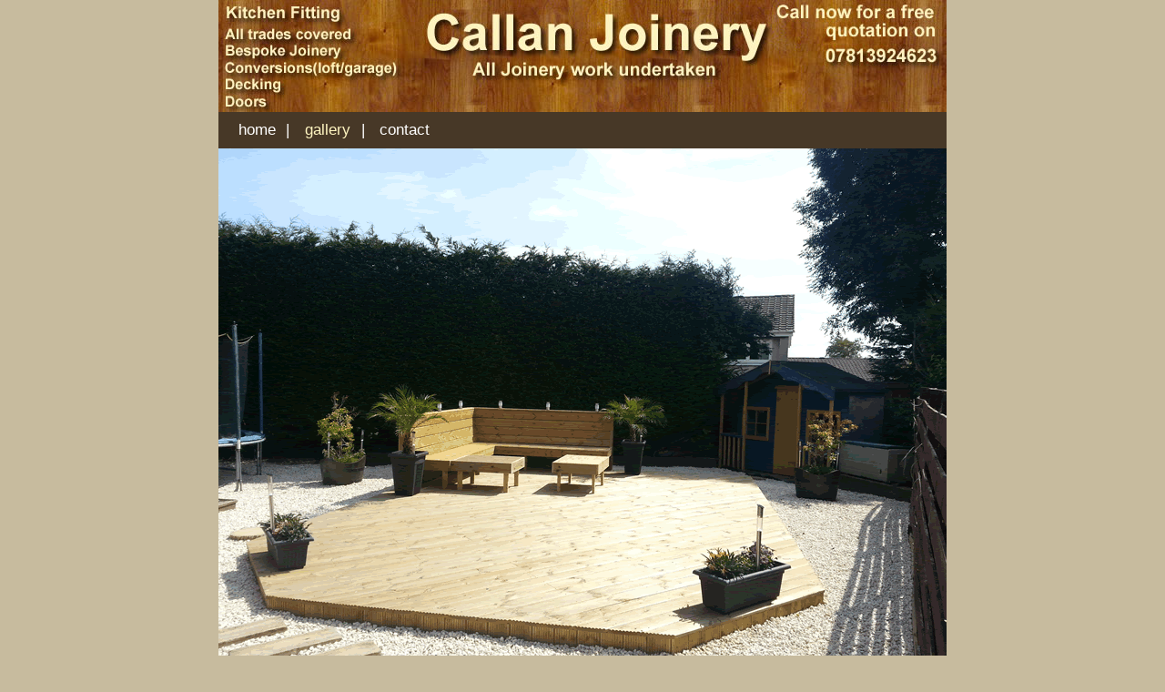

--- FILE ---
content_type: text/html
request_url: http://callanjoineryglasgow.co.uk/gallery.asp?ImageDesign=14
body_size: 2547
content:
<!DOCTYPE html PUBLIC "-//W3C//DTD XHTML 1.0 Transitional//EN" "http://www.w3.org/TR/xhtml1/DTD/xhtml1-transitional.dtd">
<!DOCTYPE html PUBLIC "-//W3C//DTD HTML 4.01 Transitional//EN"
   "http://www.w3.org/TR/html4/loose.dtd">  


<html xmlns="http://www.w3.org/1999/xhtml"> 

<head>
	<meta http-equiv="Content-Type" content="text/html; charset=utf-8" />
	<title>Joiners Glasgow, (Joinery) Kitchen Fitter, Carpentry | Callan Joinery Glasgow</title>
    <meta name="description" content="Joiners Glasgow - specialising in kitchen fitting, building from flatpack or ready assembled in the Glasgow area. We also build garage or loft extentions, basically anything that requires any joinery work." />
    <meta name="keywords" content="Glasgow, carpentry and joinery, carpenter, joiner glasgow, joiner glasgow east end, joiner coatbridge, kitchen design, kitchen fitter, kitchen instalation, doors, hardwood flooring, laminate flooring, decking, fencing, fitted wardrobes, velux window, loft conversions, garage conversions, flatpack, joiner east kilbribe, joiner uddingston, joiner bothwell " />
	<meta http-equiv="pragma" content="no-cache" />
    <meta http-equiv="Cache-Control" content="no-cache" />	
	<meta http-equiv="imagetoolbar" content="no" />
	<meta name="MSSmartTagsPreventParsing" content="true" />	
	<meta http-equiv="X-UA-Compatible" content="IE=edge" >
	
    <meta name="abstract" content="" />
	<meta name="author" content="Ian Johnson of IJ Webdesign" />
    <link rel="shortcut icon" href="/favicon.ico" >

	<link href="css/layout.css" rel="stylesheet" type="text/css" />
	
	<script src="scripts/jquery-1.4.2.min.js" type="text/javascript"></script>
	<script src="scripts/jquery.cross-slide.min.js" type="text/javascript"></script>
	
	<SCRIPT LANGUAGE="JavaScript">
<!-- Centred Pop-up window -->
<!-- Begin
function NewWindow(mypage, myname, w, h, scroll) {
var winl = (screen.width - w) / 2;
var wint = (screen.height - h) / 2;
winprops = 'height='+h+',width='+w+',top='+wint+',left='+winl+',scrollbars='+scroll+',resizable'
win = window.open(mypage, myname, winprops)
if (parseInt(navigator.appVersion) >= 4) { win.window.focus(); }
}
//  End -->
</script>

<script type="text/javascript">

    var _gaq = _gaq || [];
    _gaq.push(['_setAccount', 'UA-15751285-17']);
    _gaq.push(['_trackPageview']);

    (function () {
        var ga = document.createElement('script'); ga.type = 'text/javascript'; ga.async = true;
        ga.src = ('https:' == document.location.protocol ? 'https://ssl' : 'http://www') + '.google-analytics.com/ga.js';
        var s = document.getElementsByTagName('script')[0]; s.parentNode.insertBefore(ga, s);
    })();

</script>







</head>

<body>

	<div id="container">

		<div id="header" align="center">		
			<a href="index.asp"><img alt="Callan Joinery Glasgow" title="Callan Joinery Glasgow" src="imgs/header-full.jpg" style="float:center; width:800px" border="0"/></a><div id="menu">    <ul>        <li><a href="index.asp">home</a></li>|        <li><a href="gallery.asp" class="active">gallery</a></li>|        <li><a href="contact.asp">contact</a></li>    </ul><div style="clear:left;"></div></div>
		</div>
		
		<div id="main-content" >
			
			<div id="gallery">
				
				<div id="galleryFullImage" style="z-index:100; display:block;">				

					<img src="imgs/gallery/14.png" />
					
				</div>
				
				<div id="gallery-selection">
				
					<p style="color:#58595B; font-weight:700; padding-left:0px; font-size:0.9em;">Click on some of our work images below to enlarge above.</p>
					
					<a href="gallery.asp?ImageDesign=1" onmouseover="galleryFullImage.style.display='block';" onMouseOut="galleryFullImage.style.display='block';">
					<img src="imgs/gallery/1.png" width="150" border="0" align="center" valign="top" style="padding-bottom:20px; padding-right:5px;"></a>
					
					<a href="gallery.asp?ImageDesign=2" onmouseover="galleryFullImage.style.display='block';" onMouseOut="galleryFullImage.style.display='block';">
					<img src="imgs/gallery/2.png" width="150" border="0" align="center" valign="top" style="padding-bottom:20px; padding-right:5px;"></a>
					
					<a href="gallery.asp?ImageDesign=3" onmouseover="galleryFullImage.style.display='block';" onMouseOut="galleryFullImage.style.display='block';">
					<img src="imgs/gallery/3.png" width="150" border="0" align="center" valign="top" style="padding-bottom:20px; padding-right:5px;"></a>
					
					<a href="gallery.asp?ImageDesign=4" onmouseover="galleryFullImage.style.display='block';" onMouseOut="galleryFullImage.style.display='block';">
					<img src="imgs/gallery/4.png" width="150" border="0" align="center" valign="top" style="padding-bottom:20px; padding-right:5px;"></a>
					
					<a href="gallery.asp?ImageDesign=5" onmouseover="galleryFullImage.style.display='block';" onMouseOut="galleryFullImage.style.display='block';">
					<img src="imgs/gallery/5.png" width="150" border="0" align="center" valign="top" style="padding-bottom:20px; padding-right:5px;"></a>
					
					<a href="gallery.asp?ImageDesign=20" onmouseover="galleryFullImage.style.display='block';" onMouseOut="galleryFullImage.style.display='block';">
					<img src="imgs/gallery/20.png" width="150" border="0" align="center" valign="top" style="padding-bottom:20px; padding-right:5px;"></a>
					
					<a href="gallery.asp?ImageDesign=19" onmouseover="galleryFullImage.style.display='block';" onMouseOut="galleryFullImage.style.display='block';">
					<img src="imgs/gallery/19.png" width="150" border="0" align="center" valign="top" style="padding-bottom:20px; padding-right:5px;"></a>
					
					<a href="gallery.asp?ImageDesign=8" onmouseover="galleryFullImage.style.display='block';" onMouseOut="galleryFullImage.style.display='block';">
					<img src="imgs/gallery/8.png" width="150" border="0" align="center" valign="top" style="padding-bottom:20px; padding-right:5px;"></a>
					
					<a href="gallery.asp?ImageDesign=9" onmouseover="galleryFullImage.style.display='block';" onMouseOut="galleryFullImage.style.display='block';">
					<img src="imgs/gallery/9.png" width="150" border="0" align="center" valign="top" style="padding-bottom:20px; padding-right:5px;"></a>	
					
					<a href="gallery.asp?ImageDesign=10" onmouseover="galleryFullImage.style.display='block';" onMouseOut="galleryFullImage.style.display='block';">
					<img src="imgs/gallery/10.png" width="150" border="0" align="center" valign="top" style="padding-bottom:20px; padding-right:5px;"></a>
					
					<a href="gallery.asp?ImageDesign=13" onmouseover="galleryFullImage.style.display='block';" onMouseOut="galleryFullImage.style.display='block';">
					<img src="imgs/gallery/13.png" width="150" border="0" align="center" valign="top" style="padding-bottom:20px; padding-right:5px;"></a>
					
					<a href="gallery.asp?ImageDesign=14" onmouseover="galleryFullImage.style.display='block';" onMouseOut="galleryFullImage.style.display='block';">
					<img src="imgs/gallery/14.png" width="150" border="0" align="center" valign="top" style="padding-bottom:20px; padding-right:5px;"></a>
					
					<a href="gallery.asp?ImageDesign=16" onmouseover="galleryFullImage.style.display='block';" onMouseOut="galleryFullImage.style.display='block';">
					<img src="imgs/gallery/16.png" width="150" border="0" align="center" valign="top" style="padding-bottom:20px; padding-right:5px;"></a>
					
					<a href="gallery.asp?ImageDesign=17" onmouseover="galleryFullImage.style.display='block';" onMouseOut="galleryFullImage.style.display='block';">
					<img src="imgs/gallery/17.png" width="150" border="0" align="center" valign="top" style="padding-bottom:20px; padding-right:5px;"></a>
					
					<a href="gallery.asp?ImageDesign=6" onmouseover="galleryFullImage.style.display='block';" onMouseOut="galleryFullImage.style.display='block';">
					<img src="imgs/gallery/6.png" width="150" border="0" align="center" valign="top" style="padding-bottom:20px; padding-right:5px;"></a>
					
					<a href="gallery.asp?ImageDesign=22" onmouseover="galleryFullImage.style.display='block';" onMouseOut="galleryFullImage.style.display='block';">
					<img src="imgs/gallery/22.png" width="150" border="0" align="center" valign="top" style="padding-bottom:20px; padding-right:5px;"></a>
					
					<a href="gallery.asp?ImageDesign=23" onmouseover="galleryFullImage.style.display='block';" onMouseOut="galleryFullImage.style.display='block';">
					<img src="imgs/gallery/23.png" width="150" border="0" align="center" valign="top" style="padding-bottom:20px; padding-right:5px;"></a>
					
					<a href="gallery.asp?ImageDesign=24" onmouseover="galleryFullImage.style.display='block';" onMouseOut="galleryFullImage.style.display='block';">
					<img src="imgs/gallery/24.png" width="150" border="0" align="center" valign="top" style="padding-bottom:20px; padding-right:5px;"></a>
					
					<a href="gallery.asp?ImageDesign=25" onmouseover="galleryFullImage.style.display='block';" onMouseOut="galleryFullImage.style.display='block';">
					<img src="imgs/gallery/25.png" width="150" border="0" align="center" valign="top" style="padding-bottom:20px; padding-right:5px;"></a>
					
					<a href="gallery.asp?ImageDesign=26" onmouseover="galleryFullImage.style.display='block';" onMouseOut="galleryFullImage.style.display='block';">
					<img src="imgs/gallery/26.png" width="150" border="0" align="center" valign="top" style="padding-bottom:20px; padding-right:5px;"></a>
					
					<a href="gallery.asp?ImageDesign=7" onmouseover="galleryFullImage.style.display='block';" onMouseOut="galleryFullImage.style.display='block';">
					<img src="imgs/gallery/7.png" width="150" border="0" align="center" valign="top" style="padding-bottom:20px; padding-right:5px;"></a>
					
					<a href="gallery.asp?ImageDesign=11" onmouseover="galleryFullImage.style.display='block';" onMouseOut="galleryFullImage.style.display='block';">
					<img src="imgs/gallery/11.png" width="150" border="0" align="center" valign="top" style="padding-bottom:20px; padding-right:5px;"></a>
					
					<a href="gallery.asp?ImageDesign=12" onmouseover="galleryFullImage.style.display='block';" onMouseOut="galleryFullImage.style.display='block';">
					<img src="imgs/gallery/12.png" width="150" border="0" align="center" valign="top" style="padding-bottom:20px; padding-right:5px;"></a>
					
					<a href="gallery.asp?ImageDesign=15" onmouseover="galleryFullImage.style.display='block';" onMouseOut="galleryFullImage.style.display='block';">
					<img src="imgs/gallery/15.png" width="150" border="0" align="center" valign="top" style="padding-bottom:20px; padding-right:5px;"></a>
					
					<a href="gallery.asp?ImageDesign=21" onmouseover="galleryFullImage.style.display='block';" onMouseOut="galleryFullImage.style.display='block';">
					<img src="imgs/gallery/21.png" width="150" border="0" align="center" valign="top" style="padding-bottom:20px; padding-right:5px;"></a>
					
				</div>			
				
			</div>
			
			<div class="clear"></div>
			
		</div>
		
		<div id="footer">
			<table width="800" cellpadding="5"><tr><td align="left">Telephone: 0781 392 4623<br />Email: <a href="mailto:enquiries@callanjoineryglasgow.co.uk">enquiries@callanjoineryglasgow.co.uk</a><br /></td><td align="right">Callan Joinery - Glasgow<br />62 Burntbroom Drive<br />Glasgow G69 7NX<br /><a href="https://www.facebook.com/Callan-Joinery-356804598507423/" target="_blank"><img alt="Callan Joinery Facebook." title="Click here to visit our Facebook page." src="imgs/facebook.jpg" style="width:20px" border="0"/></a></td></tr><tr><td colspan="2" align="center">Copyright © 2026 Callan Joinery&nbsp;&nbsp;&nbsp;&nbsp;&nbsp;&nbsp;&nbsp;&nbsp;website designed and developed by <a href="http://www.ij-webdesign.co.uk/">IJ Webdesign</a></td></tr></table>
		</div><!-- end #footer -->
		
	</div> <!-- end #Container -->
</body>
</html>


--- FILE ---
content_type: text/css
request_url: http://callanjoineryglasgow.co.uk/css/layout.css
body_size: 4333
content:
@charset "utf-8";
html {overflow-y: scroll;}
body
{
    font-family: Arial, Helvetica, sans-serif;
    font-size: 75%;
    background-color: #C7BB9E;
    margin: 0;
    padding: 0;
    text-align: center;
    color: #FFFFFF;
    background-position: center;
    cursor:default;
}

#container 
{
    margin-left: auto;
    margin-right: auto;
	width: 800px; 
	background-position:center top;
	/*text-align: left; /* this overrides the text-align: center on the body element. */
	position:relative;
	background-color:#ffffff; 
}

#header
{
    width:800px;
    border-color: #8C8C8C;
    border-style: solid;
    border-width:0px;
    border-bottom-width: 7px;
}

#menu 
{
    font-family:Arial, Helvetica, sans-serif;
	font-size:1.4em;
    float:left;
    width:780px;
    background-color:#473827;
    padding:10px;
    margin-left: auto;
    margin-right: auto;
    display: block;
    text-align:left;
}

#menu ul
{
    text-decoration: none;
    list-style-type: none;
    display:block;
    margin:0px;
    padding:0px;

}

#menu ul li
{
    display:inline;   
    margin-right: 1.5%;
    margin-left: 1.5%;
}

#menu a, #menu a:visited
{
    background-image:none;
    color:White; 
    text-decoration:none;
    text-align:left;
    padding-bottom:1.2%;
    
}

#menu a:hover
{
    text-decoration:none;
    color: #000000;
}

#menu a.active
{
    text-decoration:none;
    color:#FFF5C1;
}

#mainContent {
    width:800px;
    min-height:10px;
    margin-top:10px;
    margin-left:10px;
    margin-right:10px;
    padding-bottom:300px;
    color:#FFFFFF;
}

.home
{
    height:300px;
}

.home h1 
{
	
	font-family: Arial, Helvetica, sans-serif;
	font-size:2em;
	font-weight:100;
	color:#666666;
	padding-top:30px;
	text-align:left;
	margin:0 0 0 0;
}

.home p
{
    font-weight: 500;
    text-align: left;
    font-size: 1.3em;
    color: #333333;
}


.clear {
  clear:both;
  height:0px;
}


#lefthome
{
    float:left;
    margin-left:0px;
    width:520px;
}

#righthome-pictures
{
    float:right;
    width:230px;
    min-height:230px;
    margin-top:15px;
    margin-left:0px;
    margin-right:30px;
    padding-bottom:0px;
    padding-left:20px;
}

#fullmid
{
    margin-left:auto;
    margin-right:auto;
    width:770px;
    float:left;    
}

/* Contact*/

#leftcontact
{
    margin-left:auto;
    margin-right:auto;
    width:300px;
    float:left;
}

#rightcontact
{
    margin-left:auto;
    margin-right:auto;
    width:450px;
    float:right;
}

#input p
{
    margin-top: 5px;
    font-size:1.3em;
}

.starred 
{  
    font-family: arial; 
    font-size: 12px; 
    color: #FF0000
}

label
{
    width: 170px;
    text-align: left;
    margin-right: 10px;
    display: inline-block;
    vertical-align: top;
}

.contact
{

    text-align:left;
    height:300px;
}

.contact h1 
{
	
	font-family: Arial, Helvetica, sans-serif;
	font-size:2em;
	font-weight:100;
	color:#666666;
	padding-top:50px;
	text-align:left;
	margin:0 0 0 0;
}

.contact h2
{
    font-size:1.5em;
	color:#336600;
	margin-top:0px;
	font-weight:700;
	line-height: 1.0em;
	padding-bottom:0px;
}

.contact h3
{
    font-size:1.2em;
	color:#333333;
	margin-top:0px;
	margin-bottom:0px;
	font-weight:500;
	line-height: 1.2em;
}

.contact p

{
    width: 520px;
    font-weight: 500;
    text-align: left;
    font-size: 1.3em;
    color: #333333;
}

.contact a
{
    color: #333333;
}

/*email success page*/
.emailpage
{

    width:800px;
    margin-top: 30px;
    padding: 10px;
    height: 0px;
    margin-left:auto;
    margin-right:auto;
    margin-top: 60px;
}

.emailpage h2
{
    font-size:3em;
	color:#333333;
	font-weight:lighter;
}

/* Footer*/
#footer
{
    text-align:left;
    width:800px;
    background-color:#473827;
    background-position: center;
    height: 80px;
}

#footer a
{
    background-image:none;
    color:#FFFFFF; 
    font-family:Arial, Helvetica, sans-serif;
    text-align:center;
    padding-bottom:1.2%;
    text-decoration:none;    
}

#footer a:hover
{
    text-decoration:underline;
    color:#c7bb9e;
}






--- FILE ---
content_type: application/x-javascript
request_url: http://callanjoineryglasgow.co.uk/scripts/jquery.cross-slide.min.js
body_size: 6124
content:
/*
 * CrossSlide jQuery plugin v0.4.1
 *
 * Copyright 2007-2010 by Tobia Conforto <tobia.conforto@gmail.com>
 *
 * This program is free software; you can redistribute it and/or modify it
 * under the terms of the GNU General Public License as published by the Free
 * Software Foundation; either version 2 of the License, or (at your option)
 * any later version.
 *
 * This program is distributed in the hope that it will be useful, but WITHOUT
 * ANY WARRANTY; without even the implied warranty of MERCHANTABILITY or
 * FITNESS FOR A PARTICULAR PURPOSE. See the GNU General Public License for
 * more details.
 *
 * You should have received a copy of the GNU General Public License along with
 * this program; if not, write to the Free Software Foundation, Inc., 51
 * Franklin Street, Fifth Floor, Boston, MA 02110-1301, USA.
 */
jQuery.fn.crossSlide=function(c,f){var a=this,e=this.width(),b=this.height();function d(j){for(var h=1;h<arguments.length;h++){j=j.replace(new RegExp("\\{"+(h-1)+"}","g"),arguments[h])}return j}function g(){arguments[0]="CrossSlide: "+arguments[0];throw new Error(d.apply(null,arguments))}(function(j){var h=0;function i(l,k){k.onload=function(m){h++;f[l].width=k.width;f[l].height=k.height;if(h==f.length){j()}};k.src=f[l].src;if(l+1<f.length){i(l+1,new Image())}}i(0,new Image())})(function(){function u(y){var i=1;var p=y.replace(/^\s*|\s*$/g,"").split(/\s+/);if(p.length>3){throw new Error()}if(p[0]=="center"){if(p.length==1){p=["center","center"]}else{if(p.length==2&&p[1].match(/^[\d.]+x$/i)){p=["center","center",p[1]]}}}if(p.length==3){i=parseFloat(p[2].match(/^([\d.]+)x$/i)[1])}var z=p[0]+" "+p[1];if(z=="left top"||z=="top left"){return{xrel:0,yrel:0,zoom:i}}if(z=="left center"||z=="center left"){return{xrel:0,yrel:0.5,zoom:i}}if(z=="left bottom"||z=="bottom left"){return{xrel:0,yrel:1,zoom:i}}if(z=="center top"||z=="top center"){return{xrel:0.5,yrel:0,zoom:i}}if(z=="center center"){return{xrel:0.5,yrel:0.5,zoom:i}}if(z=="center bottom"||z=="bottom center"){return{xrel:0.5,yrel:1,zoom:i}}if(z=="right top"||z=="top right"){return{xrel:1,yrel:0,zoom:i}}if(z=="right center"||z=="center right"){return{xrel:1,yrel:0.5,zoom:i}}if(z=="right bottom"||z=="bottom right"){return{xrel:1,yrel:1,zoom:i}}return{xrel:parseInt(p[0].match(/^(\d+)%$/)[1])/100,yrel:parseInt(p[1].match(/^(\d+)%$/)[1])/100,zoom:i}}function j(y,i){switch(i){case 1:var z=0;break;case 2:var z=w/(y.time_ms+2*w);break;case 3:var z=1-w/(y.time_ms+2*w);break;case 4:var z=1;break}return{left:Math.round(y.from.left+z*(y.to.left-y.from.left)),top:Math.round(y.from.top+z*(y.to.top-y.from.top)),width:Math.round(y.from.width+z*(y.to.width-y.from.width)),height:Math.round(y.from.height+z*(y.to.height-y.from.height))}}if(!c.fade){g("missing fade parameter.")}if(c.speed&&c.sleep){g("you cannot set both speed and sleep at the same time.")}var w=Math.round(c.fade*1000);if(c.sleep){var v=Math.round(c.sleep*1000)}if(c.speed){var k=c.speed/1000,q=Math.round(w*k)}a.empty().css({overflow:"hidden",padding:0});if(!/^(absolute|relative|fixed)$/.test(a.css("position"))){a.css({position:"relative"})}if(!a.width()||!a.height()){g("container element does not have its own width and height")}if(c.shuffle){f.sort(function(){return Math.random()-0.5})}for(var n=0;n<f.length;++n){var h=f[n];if(!h.src){g("missing src parameter in picture {0}.",n+1)}if(k){switch(h.dir){case"up":h.from={xrel:0.5,yrel:0,zoom:1};h.to={xrel:0.5,yrel:1,zoom:1};var s=h.height-b-2*q;break;case"down":h.from={xrel:0.5,yrel:1,zoom:1};h.to={xrel:0.5,yrel:0,zoom:1};var s=h.height-b-2*q;break;case"left":h.from={xrel:0,yrel:0.5,zoom:1};h.to={xrel:1,yrel:0.5,zoom:1};var s=h.width-e-2*q;break;case"right":h.from={xrel:1,yrel:0.5,zoom:1};h.to={xrel:0,yrel:0.5,zoom:1};var s=h.width-e-2*q;break;default:g("missing or malformed dir parameter in picture {0}.",n+1)}if(s<=0){g("picture {0} is too small for the desired fade duration.",n+1)}h.time_ms=Math.round(s/k)}else{if(!v){if(!h.from||!h.to||!h.time){g("missing either speed/sleep option, or from/to/time params in picture {0}.",n+1)}try{h.from=u(h.from)}catch(r){g('malformed "from" parameter in picture {0}.',n+1)}try{h.to=u(h.to)}catch(r){g('malformed "to" parameter in picture {0}.',n+1)}if(!h.time){g('missing "time" parameter in picture {0}.',n+1)}h.time_ms=Math.round(h.time*1000)}}if(h.from){jQuery.each([h.from,h.to],function(y,p){p.width=Math.round(h.width*p.zoom);p.height=Math.round(h.height*p.zoom);p.left=Math.round((e-p.width)*p.xrel);p.top=Math.round((b-p.height)*p.yrel)})}var t;if(h.href){t=jQuery(d('<a href="{0}"><img src="{1}"/></a>',h.href,h.src))}else{t=jQuery(d('<img src="{0}"/>',h.src))}if(h.onclick){t.click(h.onclick)}if(h.alt){t.find("img").attr("alt",h.alt)}if(h.target){t.find("img").attr("target",h.target)}t.appendTo(a)}k=undefined;var o=a.find("img").css({position:"absolute",visibility:"hidden",top:0,left:0,border:0});o.eq(0).css({visibility:"visible"});if(!v){o.eq(0).css(j(f[0],2))}var x=c.loop;function l(K,p){if(K%2==0){if(v){var A=K/2,O=(A-1+f.length)%f.length,L=o.eq(A),I=o.eq(O);var H=function(){I.css("visibility","hidden");setTimeout(p,v)}}else{var D=K/2,O=(D-1+f.length)%f.length,N=o.eq(D),I=o.eq(O),B=f[D].time_ms,J=j(f[D],3);var H=function(){I.css("visibility","hidden");N.animate(J,B,"linear",p)}}}else{if(v){var z=Math.floor(K/2),C=Math.ceil(K/2)%f.length,M=o.eq(z),y=o.eq(C),P={},G={visibility:"visible"},F={};if(C>z){G.opacity=0;F.opacity=1;if(c.doubleFade){P.opacity=0}}else{P.opacity=0;if(c.doubleFade){G.opacity=0;F.opacity=1}}var H=function(){y.css(G);if(P.opacity!=undefined){if(c.doubleFade){y.animate(F,w,"linear")}M.animate(P,w,"linear",p)}else{if(c.doubleFade){M.animate(P,w,"linear")}y.animate(F,w,"linear",p)}}}else{var z=Math.floor(K/2),C=Math.ceil(K/2)%f.length,M=o.eq(z),y=o.eq(C),P=j(f[z],4),G=j(f[C],1),F=j(f[C],2);if(C>z){G.opacity=0;F.opacity=1}else{P.opacity=0}G.visibility="visible";var H=function(){M.animate(P,w,"linear");y.css(G);y.animate(F,w,"linear",p)}}}if(c.loop&&K==f.length*2-2){var E=H;H=function(){if(--x){E()}}}if(K>0){return l(K-1,H)}else{return H}}var m=l(f.length*2-1,function(){return m()});m()});return a};
